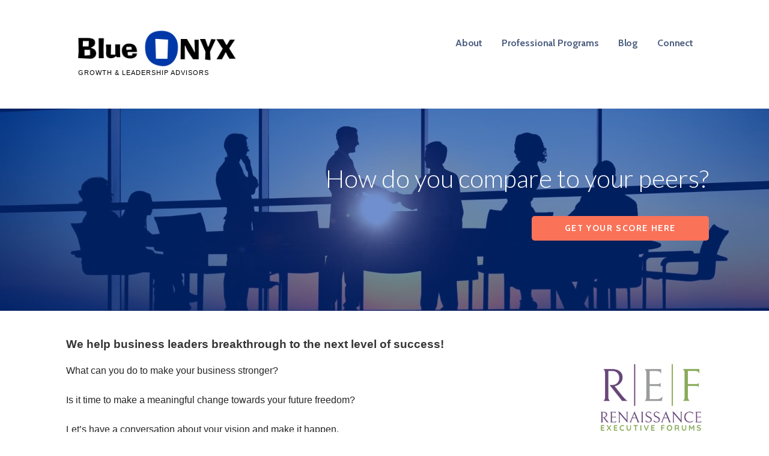

--- FILE ---
content_type: text/html; charset=UTF-8
request_url: https://www.blueonyx.ca/
body_size: 9264
content:
<!DOCTYPE html>

<html lang="en-CA">

<head>

	<meta charset="UTF-8">

	<meta name="viewport" content="width=device-width, initial-scale=1">

	<link rel="profile" href="http://gmpg.org/xfn/11">

	<link rel="pingback" href="https://www.blueonyx.ca/xmlrpc.php">

	<title>Growth &amp; Leadership Advisors</title>
<meta name='robots' content='max-image-preview:large' />
	<style>img:is([sizes="auto" i], [sizes^="auto," i]) { contain-intrinsic-size: 3000px 1500px }</style>
	<link rel='dns-prefetch' href='//fonts.googleapis.com' />
<link rel="alternate" type="application/rss+xml" title=" &raquo; Feed" href="https://www.blueonyx.ca/feed/" />
<link rel="alternate" type="application/rss+xml" title=" &raquo; Comments Feed" href="https://www.blueonyx.ca/comments/feed/" />
<script type="text/javascript">
/* <![CDATA[ */
window._wpemojiSettings = {"baseUrl":"https:\/\/s.w.org\/images\/core\/emoji\/16.0.1\/72x72\/","ext":".png","svgUrl":"https:\/\/s.w.org\/images\/core\/emoji\/16.0.1\/svg\/","svgExt":".svg","source":{"concatemoji":"https:\/\/www.blueonyx.ca\/wp-includes\/js\/wp-emoji-release.min.js?ver=6.8.3"}};
/*! This file is auto-generated */
!function(s,n){var o,i,e;function c(e){try{var t={supportTests:e,timestamp:(new Date).valueOf()};sessionStorage.setItem(o,JSON.stringify(t))}catch(e){}}function p(e,t,n){e.clearRect(0,0,e.canvas.width,e.canvas.height),e.fillText(t,0,0);var t=new Uint32Array(e.getImageData(0,0,e.canvas.width,e.canvas.height).data),a=(e.clearRect(0,0,e.canvas.width,e.canvas.height),e.fillText(n,0,0),new Uint32Array(e.getImageData(0,0,e.canvas.width,e.canvas.height).data));return t.every(function(e,t){return e===a[t]})}function u(e,t){e.clearRect(0,0,e.canvas.width,e.canvas.height),e.fillText(t,0,0);for(var n=e.getImageData(16,16,1,1),a=0;a<n.data.length;a++)if(0!==n.data[a])return!1;return!0}function f(e,t,n,a){switch(t){case"flag":return n(e,"\ud83c\udff3\ufe0f\u200d\u26a7\ufe0f","\ud83c\udff3\ufe0f\u200b\u26a7\ufe0f")?!1:!n(e,"\ud83c\udde8\ud83c\uddf6","\ud83c\udde8\u200b\ud83c\uddf6")&&!n(e,"\ud83c\udff4\udb40\udc67\udb40\udc62\udb40\udc65\udb40\udc6e\udb40\udc67\udb40\udc7f","\ud83c\udff4\u200b\udb40\udc67\u200b\udb40\udc62\u200b\udb40\udc65\u200b\udb40\udc6e\u200b\udb40\udc67\u200b\udb40\udc7f");case"emoji":return!a(e,"\ud83e\udedf")}return!1}function g(e,t,n,a){var r="undefined"!=typeof WorkerGlobalScope&&self instanceof WorkerGlobalScope?new OffscreenCanvas(300,150):s.createElement("canvas"),o=r.getContext("2d",{willReadFrequently:!0}),i=(o.textBaseline="top",o.font="600 32px Arial",{});return e.forEach(function(e){i[e]=t(o,e,n,a)}),i}function t(e){var t=s.createElement("script");t.src=e,t.defer=!0,s.head.appendChild(t)}"undefined"!=typeof Promise&&(o="wpEmojiSettingsSupports",i=["flag","emoji"],n.supports={everything:!0,everythingExceptFlag:!0},e=new Promise(function(e){s.addEventListener("DOMContentLoaded",e,{once:!0})}),new Promise(function(t){var n=function(){try{var e=JSON.parse(sessionStorage.getItem(o));if("object"==typeof e&&"number"==typeof e.timestamp&&(new Date).valueOf()<e.timestamp+604800&&"object"==typeof e.supportTests)return e.supportTests}catch(e){}return null}();if(!n){if("undefined"!=typeof Worker&&"undefined"!=typeof OffscreenCanvas&&"undefined"!=typeof URL&&URL.createObjectURL&&"undefined"!=typeof Blob)try{var e="postMessage("+g.toString()+"("+[JSON.stringify(i),f.toString(),p.toString(),u.toString()].join(",")+"));",a=new Blob([e],{type:"text/javascript"}),r=new Worker(URL.createObjectURL(a),{name:"wpTestEmojiSupports"});return void(r.onmessage=function(e){c(n=e.data),r.terminate(),t(n)})}catch(e){}c(n=g(i,f,p,u))}t(n)}).then(function(e){for(var t in e)n.supports[t]=e[t],n.supports.everything=n.supports.everything&&n.supports[t],"flag"!==t&&(n.supports.everythingExceptFlag=n.supports.everythingExceptFlag&&n.supports[t]);n.supports.everythingExceptFlag=n.supports.everythingExceptFlag&&!n.supports.flag,n.DOMReady=!1,n.readyCallback=function(){n.DOMReady=!0}}).then(function(){return e}).then(function(){var e;n.supports.everything||(n.readyCallback(),(e=n.source||{}).concatemoji?t(e.concatemoji):e.wpemoji&&e.twemoji&&(t(e.twemoji),t(e.wpemoji)))}))}((window,document),window._wpemojiSettings);
/* ]]> */
</script>
<style id='wp-emoji-styles-inline-css' type='text/css'>

	img.wp-smiley, img.emoji {
		display: inline !important;
		border: none !important;
		box-shadow: none !important;
		height: 1em !important;
		width: 1em !important;
		margin: 0 0.07em !important;
		vertical-align: -0.1em !important;
		background: none !important;
		padding: 0 !important;
	}
</style>
<link rel='stylesheet' id='wp-block-library-css' href='https://www.blueonyx.ca/wp-includes/css/dist/block-library/style.min.css?ver=6.8.3' type='text/css' media='all' />
<style id='classic-theme-styles-inline-css' type='text/css'>
/*! This file is auto-generated */
.wp-block-button__link{color:#fff;background-color:#32373c;border-radius:9999px;box-shadow:none;text-decoration:none;padding:calc(.667em + 2px) calc(1.333em + 2px);font-size:1.125em}.wp-block-file__button{background:#32373c;color:#fff;text-decoration:none}
</style>
<style id='global-styles-inline-css' type='text/css'>
:root{--wp--preset--aspect-ratio--square: 1;--wp--preset--aspect-ratio--4-3: 4/3;--wp--preset--aspect-ratio--3-4: 3/4;--wp--preset--aspect-ratio--3-2: 3/2;--wp--preset--aspect-ratio--2-3: 2/3;--wp--preset--aspect-ratio--16-9: 16/9;--wp--preset--aspect-ratio--9-16: 9/16;--wp--preset--color--black: #000000;--wp--preset--color--cyan-bluish-gray: #abb8c3;--wp--preset--color--white: #ffffff;--wp--preset--color--pale-pink: #f78da7;--wp--preset--color--vivid-red: #cf2e2e;--wp--preset--color--luminous-vivid-orange: #ff6900;--wp--preset--color--luminous-vivid-amber: #fcb900;--wp--preset--color--light-green-cyan: #7bdcb5;--wp--preset--color--vivid-green-cyan: #00d084;--wp--preset--color--pale-cyan-blue: #8ed1fc;--wp--preset--color--vivid-cyan-blue: #0693e3;--wp--preset--color--vivid-purple: #9b51e0;--wp--preset--gradient--vivid-cyan-blue-to-vivid-purple: linear-gradient(135deg,rgba(6,147,227,1) 0%,rgb(155,81,224) 100%);--wp--preset--gradient--light-green-cyan-to-vivid-green-cyan: linear-gradient(135deg,rgb(122,220,180) 0%,rgb(0,208,130) 100%);--wp--preset--gradient--luminous-vivid-amber-to-luminous-vivid-orange: linear-gradient(135deg,rgba(252,185,0,1) 0%,rgba(255,105,0,1) 100%);--wp--preset--gradient--luminous-vivid-orange-to-vivid-red: linear-gradient(135deg,rgba(255,105,0,1) 0%,rgb(207,46,46) 100%);--wp--preset--gradient--very-light-gray-to-cyan-bluish-gray: linear-gradient(135deg,rgb(238,238,238) 0%,rgb(169,184,195) 100%);--wp--preset--gradient--cool-to-warm-spectrum: linear-gradient(135deg,rgb(74,234,220) 0%,rgb(151,120,209) 20%,rgb(207,42,186) 40%,rgb(238,44,130) 60%,rgb(251,105,98) 80%,rgb(254,248,76) 100%);--wp--preset--gradient--blush-light-purple: linear-gradient(135deg,rgb(255,206,236) 0%,rgb(152,150,240) 100%);--wp--preset--gradient--blush-bordeaux: linear-gradient(135deg,rgb(254,205,165) 0%,rgb(254,45,45) 50%,rgb(107,0,62) 100%);--wp--preset--gradient--luminous-dusk: linear-gradient(135deg,rgb(255,203,112) 0%,rgb(199,81,192) 50%,rgb(65,88,208) 100%);--wp--preset--gradient--pale-ocean: linear-gradient(135deg,rgb(255,245,203) 0%,rgb(182,227,212) 50%,rgb(51,167,181) 100%);--wp--preset--gradient--electric-grass: linear-gradient(135deg,rgb(202,248,128) 0%,rgb(113,206,126) 100%);--wp--preset--gradient--midnight: linear-gradient(135deg,rgb(2,3,129) 0%,rgb(40,116,252) 100%);--wp--preset--font-size--small: 13px;--wp--preset--font-size--medium: 20px;--wp--preset--font-size--large: 36px;--wp--preset--font-size--x-large: 42px;--wp--preset--spacing--20: 0.44rem;--wp--preset--spacing--30: 0.67rem;--wp--preset--spacing--40: 1rem;--wp--preset--spacing--50: 1.5rem;--wp--preset--spacing--60: 2.25rem;--wp--preset--spacing--70: 3.38rem;--wp--preset--spacing--80: 5.06rem;--wp--preset--shadow--natural: 6px 6px 9px rgba(0, 0, 0, 0.2);--wp--preset--shadow--deep: 12px 12px 50px rgba(0, 0, 0, 0.4);--wp--preset--shadow--sharp: 6px 6px 0px rgba(0, 0, 0, 0.2);--wp--preset--shadow--outlined: 6px 6px 0px -3px rgba(255, 255, 255, 1), 6px 6px rgba(0, 0, 0, 1);--wp--preset--shadow--crisp: 6px 6px 0px rgba(0, 0, 0, 1);}:where(.is-layout-flex){gap: 0.5em;}:where(.is-layout-grid){gap: 0.5em;}body .is-layout-flex{display: flex;}.is-layout-flex{flex-wrap: wrap;align-items: center;}.is-layout-flex > :is(*, div){margin: 0;}body .is-layout-grid{display: grid;}.is-layout-grid > :is(*, div){margin: 0;}:where(.wp-block-columns.is-layout-flex){gap: 2em;}:where(.wp-block-columns.is-layout-grid){gap: 2em;}:where(.wp-block-post-template.is-layout-flex){gap: 1.25em;}:where(.wp-block-post-template.is-layout-grid){gap: 1.25em;}.has-black-color{color: var(--wp--preset--color--black) !important;}.has-cyan-bluish-gray-color{color: var(--wp--preset--color--cyan-bluish-gray) !important;}.has-white-color{color: var(--wp--preset--color--white) !important;}.has-pale-pink-color{color: var(--wp--preset--color--pale-pink) !important;}.has-vivid-red-color{color: var(--wp--preset--color--vivid-red) !important;}.has-luminous-vivid-orange-color{color: var(--wp--preset--color--luminous-vivid-orange) !important;}.has-luminous-vivid-amber-color{color: var(--wp--preset--color--luminous-vivid-amber) !important;}.has-light-green-cyan-color{color: var(--wp--preset--color--light-green-cyan) !important;}.has-vivid-green-cyan-color{color: var(--wp--preset--color--vivid-green-cyan) !important;}.has-pale-cyan-blue-color{color: var(--wp--preset--color--pale-cyan-blue) !important;}.has-vivid-cyan-blue-color{color: var(--wp--preset--color--vivid-cyan-blue) !important;}.has-vivid-purple-color{color: var(--wp--preset--color--vivid-purple) !important;}.has-black-background-color{background-color: var(--wp--preset--color--black) !important;}.has-cyan-bluish-gray-background-color{background-color: var(--wp--preset--color--cyan-bluish-gray) !important;}.has-white-background-color{background-color: var(--wp--preset--color--white) !important;}.has-pale-pink-background-color{background-color: var(--wp--preset--color--pale-pink) !important;}.has-vivid-red-background-color{background-color: var(--wp--preset--color--vivid-red) !important;}.has-luminous-vivid-orange-background-color{background-color: var(--wp--preset--color--luminous-vivid-orange) !important;}.has-luminous-vivid-amber-background-color{background-color: var(--wp--preset--color--luminous-vivid-amber) !important;}.has-light-green-cyan-background-color{background-color: var(--wp--preset--color--light-green-cyan) !important;}.has-vivid-green-cyan-background-color{background-color: var(--wp--preset--color--vivid-green-cyan) !important;}.has-pale-cyan-blue-background-color{background-color: var(--wp--preset--color--pale-cyan-blue) !important;}.has-vivid-cyan-blue-background-color{background-color: var(--wp--preset--color--vivid-cyan-blue) !important;}.has-vivid-purple-background-color{background-color: var(--wp--preset--color--vivid-purple) !important;}.has-black-border-color{border-color: var(--wp--preset--color--black) !important;}.has-cyan-bluish-gray-border-color{border-color: var(--wp--preset--color--cyan-bluish-gray) !important;}.has-white-border-color{border-color: var(--wp--preset--color--white) !important;}.has-pale-pink-border-color{border-color: var(--wp--preset--color--pale-pink) !important;}.has-vivid-red-border-color{border-color: var(--wp--preset--color--vivid-red) !important;}.has-luminous-vivid-orange-border-color{border-color: var(--wp--preset--color--luminous-vivid-orange) !important;}.has-luminous-vivid-amber-border-color{border-color: var(--wp--preset--color--luminous-vivid-amber) !important;}.has-light-green-cyan-border-color{border-color: var(--wp--preset--color--light-green-cyan) !important;}.has-vivid-green-cyan-border-color{border-color: var(--wp--preset--color--vivid-green-cyan) !important;}.has-pale-cyan-blue-border-color{border-color: var(--wp--preset--color--pale-cyan-blue) !important;}.has-vivid-cyan-blue-border-color{border-color: var(--wp--preset--color--vivid-cyan-blue) !important;}.has-vivid-purple-border-color{border-color: var(--wp--preset--color--vivid-purple) !important;}.has-vivid-cyan-blue-to-vivid-purple-gradient-background{background: var(--wp--preset--gradient--vivid-cyan-blue-to-vivid-purple) !important;}.has-light-green-cyan-to-vivid-green-cyan-gradient-background{background: var(--wp--preset--gradient--light-green-cyan-to-vivid-green-cyan) !important;}.has-luminous-vivid-amber-to-luminous-vivid-orange-gradient-background{background: var(--wp--preset--gradient--luminous-vivid-amber-to-luminous-vivid-orange) !important;}.has-luminous-vivid-orange-to-vivid-red-gradient-background{background: var(--wp--preset--gradient--luminous-vivid-orange-to-vivid-red) !important;}.has-very-light-gray-to-cyan-bluish-gray-gradient-background{background: var(--wp--preset--gradient--very-light-gray-to-cyan-bluish-gray) !important;}.has-cool-to-warm-spectrum-gradient-background{background: var(--wp--preset--gradient--cool-to-warm-spectrum) !important;}.has-blush-light-purple-gradient-background{background: var(--wp--preset--gradient--blush-light-purple) !important;}.has-blush-bordeaux-gradient-background{background: var(--wp--preset--gradient--blush-bordeaux) !important;}.has-luminous-dusk-gradient-background{background: var(--wp--preset--gradient--luminous-dusk) !important;}.has-pale-ocean-gradient-background{background: var(--wp--preset--gradient--pale-ocean) !important;}.has-electric-grass-gradient-background{background: var(--wp--preset--gradient--electric-grass) !important;}.has-midnight-gradient-background{background: var(--wp--preset--gradient--midnight) !important;}.has-small-font-size{font-size: var(--wp--preset--font-size--small) !important;}.has-medium-font-size{font-size: var(--wp--preset--font-size--medium) !important;}.has-large-font-size{font-size: var(--wp--preset--font-size--large) !important;}.has-x-large-font-size{font-size: var(--wp--preset--font-size--x-large) !important;}
:where(.wp-block-post-template.is-layout-flex){gap: 1.25em;}:where(.wp-block-post-template.is-layout-grid){gap: 1.25em;}
:where(.wp-block-columns.is-layout-flex){gap: 2em;}:where(.wp-block-columns.is-layout-grid){gap: 2em;}
:root :where(.wp-block-pullquote){font-size: 1.5em;line-height: 1.6;}
</style>
<link rel='stylesheet' id='to-top-css' href='https://www.blueonyx.ca/wp-content/plugins/to-top/public/css/to-top-public.css?ver=2.5.5' type='text/css' media='all' />
<link rel='stylesheet' id='googlefonts-css' href='https://fonts.googleapis.com/css?family=Londrina+Solid:400|Lato:300&subset=latin' type='text/css' media='all' />
<link rel='stylesheet' id='wp-components-css' href='https://www.blueonyx.ca/wp-includes/css/dist/components/style.min.css?ver=6.8.3' type='text/css' media='all' />
<link rel='stylesheet' id='godaddy-styles-css' href='https://www.blueonyx.ca/wp-content/mu-plugins/vendor/wpex/godaddy-launch/includes/Dependencies/GoDaddy/Styles/build/latest.css?ver=2.0.2' type='text/css' media='all' />
<link rel='stylesheet' id='ascension-css' href='https://www.blueonyx.ca/wp-content/themes/ascension/style.css?ver=1.1.5' type='text/css' media='all' />
<style id='ascension-inline-css' type='text/css'>
.hero{background-image:url(https://www.blueonyx.ca/wp-content/uploads/2017/08/qtq80-4Oeo87-2.jpeg);}
.site-title a,.site-title a:visited{color:#4f6082;}.site-title a:hover,.site-title a:visited:hover{color:rgba(79, 96, 130, 0.8);}
.site-description{color:#000000;}
.hero,.hero .widget h1,.hero .widget h2,.hero .widget h3,.hero .widget h4,.hero .widget h5,.hero .widget h6,.hero .widget p,.hero .widget blockquote,.hero .widget cite,.hero .widget table,.hero .widget ul,.hero .widget ol,.hero .widget li,.hero .widget dd,.hero .widget dt,.hero .widget address,.hero .widget code,.hero .widget pre,.hero .widget .widget-title,.hero .page-header h1{color:#ffffff;}
.main-navigation ul li a,.main-navigation ul li a:visited,.main-navigation ul li a:hover,.main-navigation ul li a:visited:hover{color:#4f6082;}.main-navigation .sub-menu .menu-item-has-children > a::after{border-right-color:#4f6082;border-left-color:#4f6082;}.menu-toggle div{background-color:#4f6082;}.main-navigation ul li a:hover{color:rgba(79, 96, 130, 0.8);}
h1,h2,h3,h4,h5,h6,label,legend,table th,dl dt,.entry-title,.entry-title a,.entry-title a:visited,.widget-title{color:#353535;}.entry-title a:hover,.entry-title a:visited:hover,.entry-title a:focus,.entry-title a:visited:focus,.entry-title a:active,.entry-title a:visited:active{color:rgba(53, 53, 53, 0.8);}
body,input,select,textarea,input[type="text"]:focus,input[type="email"]:focus,input[type="url"]:focus,input[type="password"]:focus,input[type="search"]:focus,input[type="number"]:focus,input[type="tel"]:focus,input[type="range"]:focus,input[type="date"]:focus,input[type="month"]:focus,input[type="week"]:focus,input[type="time"]:focus,input[type="datetime"]:focus,input[type="datetime-local"]:focus,input[type="color"]:focus,textarea:focus,.navigation.pagination .paging-nav-text{color:#252525;}.fl-callout-text,.fl-rich-text{color:#252525;}hr{background-color:rgba(37, 37, 37, 0.1);border-color:rgba(37, 37, 37, 0.1);}input[type="text"],input[type="email"],input[type="url"],input[type="password"],input[type="search"],input[type="number"],input[type="tel"],input[type="range"],input[type="date"],input[type="month"],input[type="week"],input[type="time"],input[type="datetime"],input[type="datetime-local"],input[type="color"],textarea,.select2-container .select2-choice{color:rgba(37, 37, 37, 0.5);border-color:rgba(37, 37, 37, 0.1);}select,fieldset,blockquote,pre,code,abbr,acronym,.hentry table th,.hentry table td{border-color:rgba(37, 37, 37, 0.1);}.hentry table tr:hover td{background-color:rgba(37, 37, 37, 0.05);}
blockquote,.entry-meta,.entry-footer,.comment-meta .says,.logged-in-as{color:#4f6082;}
.site-footer .widget-title,.site-footer h1,.site-footer h2,.site-footer h3,.site-footer h4,.site-footer h5,.site-footer h6{color:#353535;}
.site-footer .widget,.site-footer .widget form label{color:#252525;}
.footer-menu ul li a,.footer-menu ul li a:visited{color:#ffffff;}.site-info-wrapper .social-menu a{background-color:#ffffff;}.footer-menu ul li a:hover,.footer-menu ul li a:visited:hover{color:rgba(255, 255, 255, 0.8);}
.site-info-wrapper .site-info-text{color:#828282;}
a,a:visited,.entry-title a:hover,.entry-title a:visited:hover{color:#0038a8;}.navigation.pagination .nav-links .page-numbers.current,.social-menu a:hover{background-color:#0038a8;}a:hover,a:visited:hover,a:focus,a:visited:focus,a:active,a:visited:active{color:rgba(0, 56, 168, 0.8);}.comment-list li.bypostauthor{border-color:rgba(0, 56, 168, 0.2);}
button,a.button,a.button:visited,input[type="button"],input[type="reset"],input[type="submit"],.site-info-wrapper .social-menu a:hover{background-color:#fa7258;border-color:#fa7258;}a.fl-button,a.fl-button:visited,.content-area .fl-builder-content a.fl-button,.content-area .fl-builder-content a.fl-button:visited{background-color:#fa7258;border-color:#fa7258;}button:hover,button:active,button:focus,a.button:hover,a.button:active,a.button:focus,a.button:visited:hover,a.button:visited:active,a.button:visited:focus,input[type="button"]:hover,input[type="button"]:active,input[type="button"]:focus,input[type="reset"]:hover,input[type="reset"]:active,input[type="reset"]:focus,input[type="submit"]:hover,input[type="submit"]:active,input[type="submit"]:focus{background-color:rgba(250, 114, 88, 0.8);border-color:rgba(250, 114, 88, 0.8);}a.fl-button:hover,a.fl-button:active,a.fl-button:focus,a.fl-button:visited:hover,a.fl-button:visited:active,a.fl-button:visited:focus,.content-area .fl-builder-content a.fl-button:hover,.content-area .fl-builder-content a.fl-button:active,.content-area .fl-builder-content a.fl-button:focus,.content-area .fl-builder-content a.fl-button:visited:hover,.content-area .fl-builder-content a.fl-button:visited:active,.content-area .fl-builder-content a.fl-button:visited:focus{background-color:rgba(250, 114, 88, 0.8);border-color:rgba(250, 114, 88, 0.8);}
button,button:hover,button:active,button:focus,a.button,a.button:hover,a.button:active,a.button:focus,a.button:visited,a.button:visited:hover,a.button:visited:active,a.button:visited:focus,input[type="button"],input[type="button"]:hover,input[type="button"]:active,input[type="button"]:focus,input[type="reset"],input[type="reset"]:hover,input[type="reset"]:active,input[type="reset"]:focus,input[type="submit"],input[type="submit"]:hover,input[type="submit"]:active,input[type="submit"]:focus{color:#ffffff;}a.fl-button
				a.fl-button:hover,a.fl-button:active,a.fl-button:focus,a.fl-button:visited,a.fl-button:visited:hover,a.fl-button:visited:active,a.fl-button:visited:focus,.content-area .fl-builder-content a.fl-button,.content-area .fl-builder-content a.fl-button *,.content-area .fl-builder-content a.fl-button:visited,.content-area .fl-builder-content a.fl-button:visited *{color:#ffffff;}
body{background-color:#ffffff;}.navigation.pagination .nav-links .page-numbers.current{color:#ffffff;}
.hero{background-color:#0038a8;}.hero{-webkit-box-shadow:inset 0 0 0 9999em;-moz-box-shadow:inset 0 0 0 9999em;box-shadow:inset 0 0 0 9999em;color:rgba(0, 56, 168, 0.56);}
.main-navigation-container,.main-navigation.open,.main-navigation ul ul,.main-navigation .sub-menu{background-color:#ffffff;}.site-header{background-color:#ffffff;}
.site-footer{background-color:#f5f5f5;}
.site-info-wrapper{background-color:#4f6082;}.site-info-wrapper .social-menu a,.site-info-wrapper .social-menu a:visited,.site-info-wrapper .social-menu a:hover,.site-info-wrapper .social-menu a:visited:hover{color:#4f6082;}
</style>
<link rel='stylesheet' id='dry_awp_theme_style-css' href='https://www.blueonyx.ca/wp-content/plugins/advanced-wp-columns/assets/css/awp-columns.css?ver=6.8.3' type='text/css' media='all' />
<style id='dry_awp_theme_style-inline-css' type='text/css'>
@media screen and (max-width: 1024px) {	.csColumn {		clear: both !important;		float: none !important;		text-align: center !important;		margin-left:  10% !important;		margin-right: 10% !important;		width: 80% !important;	}	.csColumnGap {		display: none !important;	}}
</style>
<link rel='stylesheet' id='ascension-fonts-css' href='//fonts.googleapis.com/css?family=Droid+Sans%3A300%2C400%2C700%7CCabin%3A300%2C400%2C700%7CLato%3A300%2C400%2C700&#038;subset=latin&#038;ver=6.8.3' type='text/css' media='all' />
<style id='ascension-fonts-inline-css' type='text/css'>
.site-title{font-family:"Droid Sans", sans-serif;}
.main-navigation ul li a,.main-navigation ul li a:visited,button,a.button,a.fl-button,input[type="button"],input[type="reset"],input[type="submit"]{font-family:"Cabin", sans-serif;}
h1,h2,h3,h4,h5,h6,label,legend,table th,dl dt,.entry-title,.widget-title{font-family:"Lato", sans-serif;}
body,p,ol li,ul li,dl dd,.fl-callout-text{font-family:"Lato", sans-serif;}
blockquote,.entry-meta,.entry-footer,.comment-list li .comment-meta .says,.comment-list li .comment-metadata,.comment-reply-link,#respond .logged-in-as{font-family:"Lato", sans-serif;}
</style>
<script type="text/javascript" src="https://www.blueonyx.ca/wp-includes/js/jquery/jquery.min.js?ver=3.7.1" id="jquery-core-js"></script>
<script type="text/javascript" src="https://www.blueonyx.ca/wp-includes/js/jquery/jquery-migrate.min.js?ver=3.4.1" id="jquery-migrate-js"></script>
<script type="text/javascript" id="to-top-js-extra">
/* <![CDATA[ */
var to_top_options = {"scroll_offset":"400","icon_opacity":"50","style":"image","icon_type":"dashicons-arrow-up-alt","icon_color":"#0038a8","icon_bg_color":"","icon_size":"32","border_radius":"5","image":"https:\/\/www.blueonyx.ca\/wp-content\/uploads\/2017\/08\/Return-e1502233180313.png","image_width":"65","image_alt":"","location":"bottom-left","margin_x":"229","margin_y":"33","show_on_admin":"1","enable_autohide":"0","autohide_time":"2","enable_hide_small_device":"0","small_device_max_width":"640","reset":"0"};
/* ]]> */
</script>
<script async type="text/javascript" src="https://www.blueonyx.ca/wp-content/plugins/to-top/public/js/to-top-public.js?ver=2.5.5" id="to-top-js"></script>
<link rel="https://api.w.org/" href="https://www.blueonyx.ca/wp-json/" /><link rel="alternate" title="JSON" type="application/json" href="https://www.blueonyx.ca/wp-json/wp/v2/pages/751" /><link rel="EditURI" type="application/rsd+xml" title="RSD" href="https://www.blueonyx.ca/xmlrpc.php?rsd" />
<meta name="generator" content="WordPress 6.8.3" />
<link rel="canonical" href="https://www.blueonyx.ca/" />
<link rel='shortlink' href='https://www.blueonyx.ca/' />
<link rel="alternate" title="oEmbed (JSON)" type="application/json+oembed" href="https://www.blueonyx.ca/wp-json/oembed/1.0/embed?url=https%3A%2F%2Fwww.blueonyx.ca%2F" />
<link rel="alternate" title="oEmbed (XML)" type="text/xml+oembed" href="https://www.blueonyx.ca/wp-json/oembed/1.0/embed?url=https%3A%2F%2Fwww.blueonyx.ca%2F&#038;format=xml" />
<!-- Global site tag (gtag.js) - Google Analytics -->
<script async src="https://www.googletagmanager.com/gtag/js?id=UA-111176127-1"></script>
<script>
  window.dataLayer = window.dataLayer || [];
  function gtag(){dataLayer.push(arguments);}
  gtag('js', new Date());

  gtag('config', 'UA-111176127-1');
</script><style type='text/css' media='screen'>
	h1{ font-family:"Londrina Solid", arial, sans-serif;}
	h2{ font-family:"Londrina Solid", arial, sans-serif;}
	blockquote{ font-family:"Londrina Solid", arial, sans-serif;}
	#container .site-title
{ font-family: 'Londrina Solid', arial, sans-serif; }
	h1{ font-family:"Lato", arial, sans-serif;}
	blockquote{ font-family:"Lato", arial, sans-serif;}
	p{ font-family:"Lato", arial, sans-serif;}
	li{ font-family:"Lato", arial, sans-serif;}
	#container .site-description
{ font-family: 'Londrina Solid', arial, sans-serif; }
</style>
<!-- fonts delivered by Wordpress Google Fonts, a plugin by Adrian3.com --><style type='text/css'>
.site-title a,.site-title a:visited{color:4f6082;}
</style><link rel="icon" href="https://www.blueonyx.ca/wp-content/uploads/2017/05/cropped-Picture5-32x32.png" sizes="32x32" />
<link rel="icon" href="https://www.blueonyx.ca/wp-content/uploads/2017/05/cropped-Picture5-192x192.png" sizes="192x192" />
<link rel="apple-touch-icon" href="https://www.blueonyx.ca/wp-content/uploads/2017/05/cropped-Picture5-180x180.png" />
<meta name="msapplication-TileImage" content="https://www.blueonyx.ca/wp-content/uploads/2017/05/cropped-Picture5-270x270.png" />
		<style type="text/css" id="wp-custom-css">
			/*
You can add your own CSS here.

Click the help icon above to learn more.
*/
		</style>
		<!-- To Top Custom CSS --><style type='text/css'>#to_top_scrollup {background-color: transparent; color: transparent; height: auto; width: 65px;left:229px;bottom:33px;}</style>
</head>

<body class="home wp-singular page-template-default page page-id-751 wp-custom-logo wp-theme-primer wp-child-theme-ascension fl-builder-lite-2-9-4-2 fl-no-js custom-header-image layout-one-column-wide no-max-width">

	
	<div id="page" class="hfeed site">

		<a class="skip-link screen-reader-text" href="#content">Skip to content</a>

		
		<header id="masthead" class="site-header" role="banner">

			
			<div class="site-header-wrapper">

				
<div class="site-title-wrapper">

	<a href="https://www.blueonyx.ca/" class="custom-logo-link" rel="home" aria-current="page"><img width="325" height="70" src="https://www.blueonyx.ca/wp-content/uploads/2019/01/Blue-Onyx-Logo-2-1.png" class="custom-logo" alt="" decoding="async" srcset="https://www.blueonyx.ca/wp-content/uploads/2019/01/Blue-Onyx-Logo-2-1.png 325w, https://www.blueonyx.ca/wp-content/uploads/2019/01/Blue-Onyx-Logo-2-1-300x65.png 300w" sizes="(max-width: 325px) 100vw, 325px" /></a>
	
	<div class="site-description">Growth &amp; Leadership Advisors</div>
</div><!-- .site-title-wrapper -->

<div class="main-navigation-container">

	
<div class="menu-toggle" id="menu-toggle">
	<div></div>
	<div></div>
	<div></div>
</div><!-- #menu-toggle -->

	<nav id="site-navigation" class="main-navigation">

		<div class="menu-main-container"><ul id="menu-main" class="menu"><li id="menu-item-24"><a href="https://www.blueonyx.ca/about/">About</a></li>
<li id="menu-item-23"><a href="https://www.blueonyx.ca/services/">Professional Programs</a></li>
<li id="menu-item-456"><a href="https://www.blueonyx.ca/blog-posts/">Blog</a></li>
<li id="menu-item-26"><a href="https://www.blueonyx.ca/contact/">Connect</a>
<a class="expand" href="#"></a>
<ul class="sub-menu">
	<li id="menu-item-1279"><a href="https://www.blueonyx.ca/resources/">Resources</a></li>
</ul>
</li>
</ul></div>
	</nav><!-- #site-navigation -->

	
</div>

			</div><!-- .site-header-wrapper -->

			
		</header><!-- #masthead -->

		
<div class="hero">

	
	<div class="hero-inner">

		<aside id="primer-hero-text-2" class="widget widget_text primer-widgets primer-hero-text-widget">		<div class="textwidget primer-widgets primer-hero-text-widget">

			
			
				<p>How do you compare to your peers?</p>

			
			
				<p><a href="https://www.blueonyx.ca/services/value-builder-assessment/" class="button">Get your score here</a></p>

			
		</div>
		</aside>
	</div>

</div>

		<div id="content" class="site-content">

<div id="primary" class="content-area">

	<main id="main" class="site-main" role="main">

		
			
<article id="post-751" class="post-751 page type-page status-publish has-post-thumbnail hentry">

	
	
<div class="page-content">

	<h3 style="text-align: justify;"><span style="font-family: tahoma, arial, helvetica, sans-serif;"><span style="font-size: 14pt;">We help business leaders breakthrough to the next level of success!</span></span></h3>
<p style="text-align: justify;"><span style="font-family: tahoma, arial, helvetica, sans-serif;"> What can you do to make<img decoding="async" class=" wp-image-1259 alignright" src="https://www.blueonyx.ca/wp-content/uploads/2019/06/FINAL-new-REF-logo-2-300x206.png" alt="" width="173" height="119" srcset="https://www.blueonyx.ca/wp-content/uploads/2019/06/FINAL-new-REF-logo-2-300x206.png 300w, https://www.blueonyx.ca/wp-content/uploads/2019/06/FINAL-new-REF-logo-2-768x528.png 768w, https://www.blueonyx.ca/wp-content/uploads/2019/06/FINAL-new-REF-logo-2.png 986w" sizes="(max-width: 173px) 100vw, 173px" /> your business stronger?</span></p>
<p style="text-align: justify;"><span style="font-family: tahoma, arial, helvetica, sans-serif;">Is it time to make a meaningful change towards your future freedom?</span></p>
<p><span style="font-family: tahoma, arial, helvetica, sans-serif;">Let&#8217;s have a conversation about your vision and make it happen.</span></p>
<hr />
<div class="csRow">
<div class="csColumnGap" style="margin: 0px; padding: 0px; float: left; width: 2.08%;"><img decoding="async" style="border: none;" src="https://www.blueonyx.ca/wp-content/plugins/advanced-wp-columns/assets/js/plugins/views/img/1x1-pixel.png" /></div>
<div class="csColumn" style="margin: 0px; padding: 0px; float: left; width: 29.2%;" data-csstartpoint="20" data-csendpoint="300" data-cswidth="29.2%" data-csid="ed1e7a36-8e92-2d9e-8fd2-df3e5c68c803">
<h1 style="text-align: center;"><span style="font-family: tahoma, arial, helvetica, sans-serif;"><strong><img fetchpriority="high" decoding="async" class="size-medium wp-image-810 aligncenter" src="https://www.blueonyx.ca/wp-content/uploads/2017/08/ASL-249x300.png" alt="" width="249" height="300" srcset="https://www.blueonyx.ca/wp-content/uploads/2017/08/ASL-249x300.png 249w, https://www.blueonyx.ca/wp-content/uploads/2017/08/ASL.png 252w" sizes="(max-width: 249px) 100vw, 249px" /></strong></span></h1>
<p><span style="font-family: tahoma, arial, helvetica, sans-serif;">Today&#8217;s challenging business environment needs leadership. Our members use proven, modern and innovative best practices that focus and develop their inherent strengths. This agent of change is how we help <strong>Activate</strong> <strong>Strong Leadership </strong>into the future.</span></p>
</div>
<div class="csColumnGap" style="margin: 0px; padding: 0px; float: left; width: 4.17%;"><img decoding="async" style="border: none;" src="https://www.blueonyx.ca/wp-content/plugins/advanced-wp-columns/assets/js/plugins/views/img/1x1-pixel.png" /></div>
<div class="csColumn" style="margin: 0px; padding: 0px; float: left; width: 29.2%;" data-csstartpoint="340" data-csendpoint="620" data-cswidth="29.2%" data-csid="4dbbd3de-3fcc-c36a-9d1f-7b5515c13828">
<h1><span style="font-family: tahoma, arial, helvetica, sans-serif;"><img decoding="async" class="size-medium wp-image-809 aligncenter" src="https://www.blueonyx.ca/wp-content/uploads/2017/08/MBD-255x300.png" alt="" width="255" height="300" srcset="https://www.blueonyx.ca/wp-content/uploads/2017/08/MBD-255x300.png 255w, https://www.blueonyx.ca/wp-content/uploads/2017/08/MBD.png 258w" sizes="(max-width: 255px) 100vw, 255px" /></span></h1>
<p><span style="font-family: tahoma, arial, helvetica, sans-serif;">Decisions around complex issues and opportunities can be difficult to solve when you are a leader. The risks and costs can keep escalating. We use proven methods to help members <strong>Make Better </strong><strong>Decisions</strong>. When you&#8217;re tackling tough decisions, ten minds beat one.</span></p>
</div>
<div class="csColumnGap" style="margin: 0px; padding: 0px; float: left; width: 3.13%;"><img decoding="async" style="border: none;" src="https://www.blueonyx.ca/wp-content/plugins/advanced-wp-columns/assets/js/plugins/views/img/1x1-pixel.png" /></div>
<div class="csColumn" style="margin: 0px; padding: 0px; float: left; width: 31.3%;" data-csstartpoint="650" data-csendpoint="950" data-cswidth="31.3%" data-csid="b941cc8e-923b-2509-aa5c-47176f8dcbe8">
<h1><span style="font-family: tahoma, arial, helvetica, sans-serif;"><img loading="lazy" decoding="async" class="size-medium wp-image-808 aligncenter" src="https://www.blueonyx.ca/wp-content/uploads/2017/08/AER-257x300.png" alt="" width="257" height="300" srcset="https://www.blueonyx.ca/wp-content/uploads/2017/08/AER-257x300.png 257w, https://www.blueonyx.ca/wp-content/uploads/2017/08/AER.png 277w" sizes="auto, (max-width: 257px) 100vw, 257px" /></span></h1>
<p><span style="font-family: tahoma, arial, helvetica, sans-serif;">Results can mean many things &#8211; growth, stability, succession, freedom, etc. Our members keep their focus on the business and the long-term objectives.  We help <strong>Achieve Extraordinary Results </strong>by increasing the value the business provides.</span></p>
</div>
<p class="csColumnGap" style="margin: 0px; padding: 0px; float: left; width: 1.04%;"><img decoding="async" style="border: none;" src="https://www.blueonyx.ca/wp-content/plugins/advanced-wp-columns/assets/js/plugins/views/img/1x1-pixel.png" /></p>
<p style="clear: both; float: none; display: block; visibility: hidden; width: 0px; font-size: 0px; line-height: 0;">
</div>

</div><!-- .page-content -->

	
</article><!-- #post-## -->

			
		
	</main><!-- #main -->

</div><!-- #primary -->




		</div><!-- #content -->

		
		<footer id="colophon" class="site-footer">

			<div class="site-footer-inner">

				
			</div><!-- .site-footer-inner -->

		</footer><!-- #colophon -->

		
<div class="site-info-wrapper">

	<div class="site-info">

		<div class="site-info-inner">

			
<nav class="footer-menu">

	<div class="menu-main-container"><ul id="menu-main-1" class="menu"><li><a href="https://www.blueonyx.ca/about/">About</a></li>
<li><a href="https://www.blueonyx.ca/services/">Professional Programs</a></li>
<li><a href="https://www.blueonyx.ca/blog-posts/">Blog</a></li>
<li><a href="https://www.blueonyx.ca/contact/">Connect</a></li>
</ul></div>
</nav><!-- .footer-menu -->

<nav class="social-menu">

	<div class="menu-footer-menu-container"><ul id="menu-footer-menu" class="menu"><li id="menu-item-291"><a href="https://www.linkedin.com/in/jeffeschak">linkedin</a></li>
<li id="menu-item-292"><a href="https://www.facebook.com/Blueonyxca-Growth-Leadership-Agent-1262881563821002/">facebook</a></li>
<li id="menu-item-1267"><a href="https://www.youtube.com/channel/UCEIaucozGNYQ-2DT6VbJ-Rw?sub_confirmation=1">YouTube</a></li>
</ul></div>
</nav><!-- .social-menu -->

<div class="site-info-text">

	Copyright © 2017 - Blue Onyx Growth &amp; Leadership Advisors
</div>

		</div><!-- .site-info-inner -->

	</div><!-- .site-info -->

</div><!-- .site-info-wrapper -->

	</div><!-- #page -->

	<script type="speculationrules">
{"prefetch":[{"source":"document","where":{"and":[{"href_matches":"\/*"},{"not":{"href_matches":["\/wp-*.php","\/wp-admin\/*","\/wp-content\/uploads\/*","\/wp-content\/*","\/wp-content\/plugins\/*","\/wp-content\/themes\/ascension\/*","\/wp-content\/themes\/primer\/*","\/*\\?(.+)"]}},{"not":{"selector_matches":"a[rel~=\"nofollow\"]"}},{"not":{"selector_matches":".no-prefetch, .no-prefetch a"}}]},"eagerness":"conservative"}]}
</script>
<span id="to_top_scrollup"><img alt="" src="//www.blueonyx.ca/wp-content/uploads/2017/08/Return-e1502233180313.png"/></span><script type="text/javascript" src="https://www.blueonyx.ca/wp-content/themes/primer/assets/js/navigation.min.js?ver=1.8.2" id="primer-navigation-js"></script>
<script type="text/javascript" src="https://www.blueonyx.ca/wp-content/themes/primer/assets/js/skip-link-focus-fix.min.js?ver=1.8.2" id="primer-skip-link-focus-fix-js"></script>

</body>

</html>
